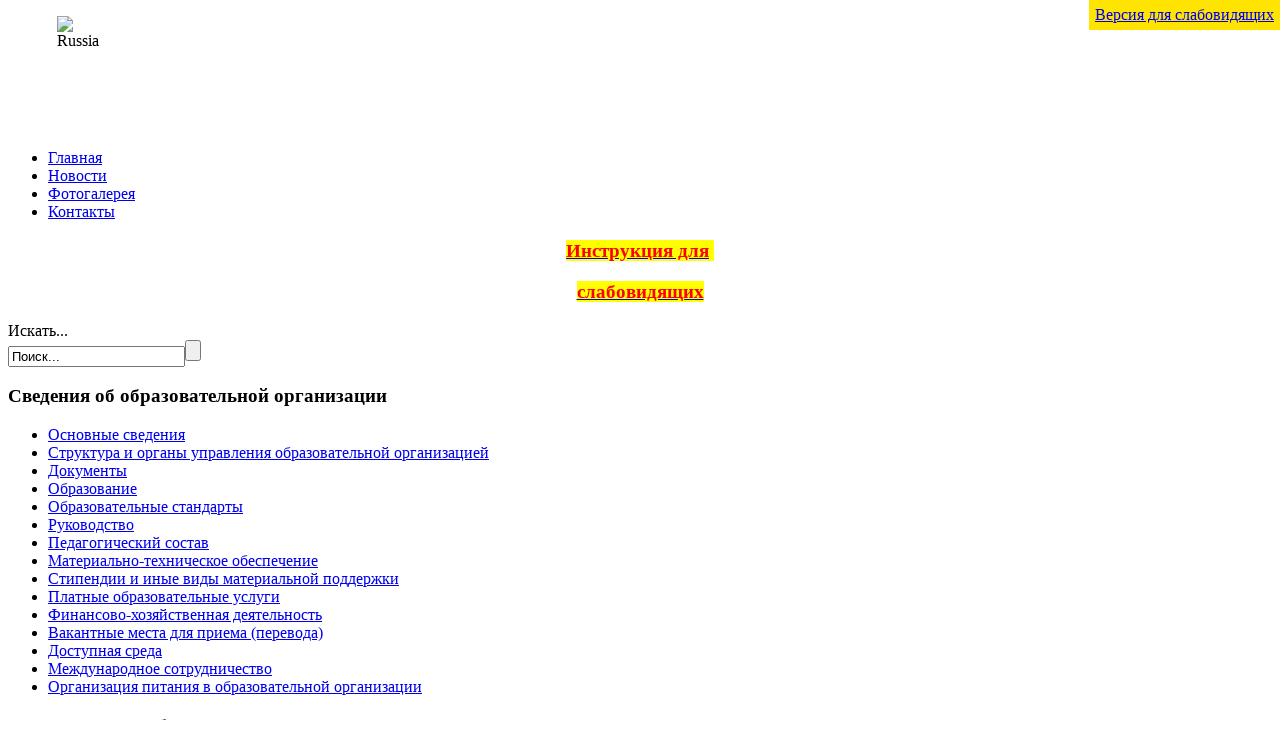

--- FILE ---
content_type: text/html; charset=utf-8
request_url: http://semicvetik-25.ru/index.php/struktura-i-organi-upravleniya-obrazovatelnoy-organizaciey.html
body_size: 9647
content:
<!DOCTYPE html>
<html dir="ltr" lang="ru-ru">
<head>
      <base href="http://semicvetik-25.ru/index.php/struktura-i-organi-upravleniya-obrazovatelnoy-organizaciey.html" />
  <meta http-equiv="content-type" content="text/html; charset=utf-8" />
  <meta name="author" content="Super User" />
  <meta name="generator" content="Joomla! - Open Source Content Management" />
  <title>Структура и органы управления образовательной организацией</title>
  <link href="http://semicvetik-25.ru/index.php/component/search/?Itemid=115&amp;format=opensearch" rel="search" title="Искать сад 25" type="application/opensearchdescription+xml" />
  <link rel="stylesheet" href="/media/system/css/modal.css" type="text/css" />
  <script src="/media/system/js/mootools-core.js" type="text/javascript"></script>
  <script src="/media/system/js/core.js" type="text/javascript"></script>
  <script src="/media/system/js/caption.js" type="text/javascript"></script>
  <script src="/media/system/js/mootools-more.js" type="text/javascript"></script>
  <script src="/media/system/js/modal.js" type="text/javascript"></script>
  <script type="text/javascript">
window.addEvent('load', function() {
				new JCaption('img.caption');
			}); /* <![CDATA[ */  
					function clickExplorer() {
						if( document.all ) {
							alert('All materials on this site are copyright protected.');
						}
						return false;
					}

					function clickOther(e) {
						if( document.layers || ( document.getElementById && !document.all ) ) {
							if ( e.which == 2 || e.which == 3 ) {
								alert('All materials on this site are copyright protected.');
								return false;
							}
						}
					}
					if( document.layers ) {
						document.captureEvents( Event.MOUSEDOWN );
						document.onmousedown=clickOther;
					}
					else {
						document.onmouseup = clickOther;
						document.oncontextmenu = clickExplorer;
					}   /* ]]> */  /* <![CDATA[ */  window.addEvent('domready', function() { 
				   
	
				    document.body.oncopy = function() { 
							alert('All materials on this site are copyright protected.'); 
					 return false; } });  
						 if( typeof( document.onselectstart ) != 'undefined' )
							document.onselectstart = function(){ return false };
						 document.ondragstart = function(){ return false }   /* ]]> */ 
		window.addEvent('domready', function() {

			SqueezeBox.initialize({});
			SqueezeBox.assign($$('a.modal'), {
				parse: 'rel'
			});
		});
  </script>

    <link rel="stylesheet" href="/templates/system/css/system.css" />
    <link rel="stylesheet" href="/templates/system/css/general.css" />

    <!-- Created by Artisteer v4.0.0.58475 -->
    
    

    <!--[if lt IE 9]><script src="http://html5shiv.googlecode.com/svn/trunk/html5.js"></script><![endif]-->
    <link rel="stylesheet" href="/templates/delodomradet2/css/template.css" media="screen">
    <!--[if lte IE 7]><link rel="stylesheet" href="/templates/delodomradet2/css/template.ie7.css" media="screen" /><![endif]-->


    <script>if ('undefined' != typeof jQuery) document._artxJQueryBackup = jQuery;</script>
    <script src="/templates/delodomradet2/jquery.js"></script>
    <script>jQuery.noConflict();</script>

   

<div id="art-main">
    <div class="art-sheet clearfix">
<header class="art-header clearfix"><!-- begin nostyle -->
<div class="art-nostyle">
<!-- begin nostyle content -->


<div class="custom"  >
	<table style="width: 100%; height: 120px;">
<tbody>
<tr>
<td>&nbsp;</td>
<td>&nbsp;<img style="float: left;" src="/images/stories/poleznii-ssilki/Russia.png" alt="Russia" width="40" height="40" /></td>
<td>&nbsp;</td>
<td>&nbsp;</td>
<td>&nbsp;</td>
<td>&nbsp;</td>
<td>&nbsp;</td>
<td>&nbsp;</td>
<td>&nbsp;</td>
<td>&nbsp;</td>
<td>&nbsp;</td>
<td>&nbsp;</td>
<td>&nbsp;</td>
<td>&nbsp;</td>
<td>&nbsp;</td>
<td>&nbsp;</td>
<td>&nbsp;</td>
<td>&nbsp;</td>
<td>&nbsp;</td>
<td>&nbsp;</td>
<td>&nbsp;</td>
</tr>
<tr>
<td>&nbsp;</td>
<td>&nbsp;</td>
<td>&nbsp;</td>
<td>&nbsp;</td>
<td>&nbsp;</td>
<td>&nbsp;</td>
<td>&nbsp;</td>
<td>&nbsp;</td>
<td>&nbsp;</td>
<td>&nbsp;</td>
<td>&nbsp;</td>
<td>&nbsp;</td>
<td>&nbsp;</td>
<td>&nbsp;</td>
<td>&nbsp;</td>
<td>&nbsp;</td>
<td>&nbsp;</td>
<td>&nbsp;</td>
<td>&nbsp;</td>
<td>&nbsp;</td>
<td>&nbsp;</td>
</tr>
<tr>
<td>&nbsp;</td>
<td>&nbsp;</td>
<td>&nbsp;</td>
<td>&nbsp;</td>
<td>&nbsp;</td>
<td>&nbsp;</td>
<td>&nbsp;</td>
<td>&nbsp;</td>
<td>&nbsp;</td>
<td>&nbsp;</td>
<td>&nbsp;</td>
<td>&nbsp;</td>
<td>&nbsp;</td>
<td>&nbsp;</td>
<td>&nbsp;</td>
<td>&nbsp;</td>
<td>&nbsp;</td>
<td>&nbsp;</td>
<td>&nbsp;</td>
<td>&nbsp;</td>
<td>&nbsp;</td>
</tr>
</tbody>
</table></div>
<!-- end nostyle content -->
</div>
<!-- end nostyle -->
<!-- begin nostyle -->
<div class="art-nostyle">
<!-- begin nostyle content -->
<script src='http://ajax.googleapis.com/ajax/libs/jquery/1/jquery.min.js' type='text/javascript'></script>
<script>
function setcookie(name, value, expires, path, domain, secure) {	// Send a cookie
	// 
	// +   original by: Jonas Raoni Soares Silva (http://www.jsfromhell.com)

	expires instanceof Date ? expires = expires.toGMTString() : typeof(expires) == 'number' && (expires = (new Date(+(new Date) + expires * 1e3)).toGMTString());
	var r = [name + "=" + escape(value)], s, i;
	for(i in s = {expires: expires, path: path, domain: domain}){
		s[i] && r.push(i + "=" + s[i]);
	}
	return secure && r.push("secure"), document.cookie = r.join(";"), true;
}

  $.fn.zoomtext = function (c) {
    var a = {
        min: 8, //минимальный размер шрифта  - 0 без ограничения
        max: 32, //максимальный размер шрифта - 0 без ограничения
        increment: "+=1", //приращение или размер например "24px"
        recovery: !1, //вернуть исходный размер
        skip: !1  //нераспространять параметры шрифта на этих потомков  - селектор потомков "*"
    }, a = $.extend(a, c);
    c = $("*", this).add(this);
    c.each(function (a, c) {
        var b = $(this).css("fontSize");
        !$(this).data("fontSize") && $(this).data("fontSize", b).css("fontSize", b)
    });
    a.skip && (c = c.not($(a.skip, this)));
    return c.each(function (c, d) {
        var b = $(this).css("fontSize"),
            b = $("<div/>", {
                css: {
                    fontSize: b
                }
            }).css("fontSize", a.increment).css("fontSize");
        a.max && parseFloat(b) > a.max && (b = a.max);
        a.min && parseFloat(b) < a.min && (b = a.min);
        a.recovery && (b = $(this).data("fontSize"));
        $(this).css({
            fontSize: b
        })
    })
};

function resizeup(){
         $('body').zoomtext({increment: "+=1"});
}

function resizedown(){
         $('body').zoomtext({increment: "-=1"});
}




var swimg=1;
var swcol=2;
var swfon=2;

function switchimg(){
if (swimg==1){
$("body img").each(function(){
$(this).css('display','none');
});
$("#immg").html('КАРТИНКИ (выкл)');
swimg=2;
}
else {
$("body img").each(function(){
$(this).css('display','block');
});
$("#immg").html('КАРТИНКИ (вкл)');
swimg=1;
}

}

function chcol(){
if (swcol!=1) {
swcol=1;
$("body").css('background','#000000');
$("body").css('color','#ffffff');


$("#je_accmenu li a").each(function(){
$(this).css('background','#000000');
$(this).css('color','#ffffff');
});

$("body div").each(function(){
$(this).css('background','#000000');
$(this).css('color','#ffffff');
});
$("body ul").each(function(){
$(this).css('background','#000000');
$(this).css('color','#ffffff');
});
$("body li").each(function(){
$(this).css('background','#000000');
$(this).css('color','#ffffff');
});
$("body span").each(function(){
$(this).css('background','#000000');
$(this).css('color','#ffffff');
});
$("#chc1").css("background",'#ffffff');
$("#chc1").css("color",'#000000');
$("#chc1").html("Белый");
$("#chc2").css("background",'#ffffff');
$("#chc2").css("color",'#000000');
$("#chc3").css("background",'#ffffff');
$("#chc3").css("color",'#000000');
$("#chc31").css("background",'#ffffff');
$("#chc31").css("color",'#000000');
$("#chc32").css("background",'#ffffff');
$("#chc32").css("color",'#000000');
$("#chc33").css("background",'#ffffff');
$("#chc33").css("color",'#000000');

$("#immg").css("background",'#ffffff');
$("#immg").css("color",'#000000');

}
else {
swcol=2;
$("body").css('background','#ffffff');
$("body").css('color','#000000');

$("body div").each(function(){
$(this).css('background','#ffffff');
$(this).css('color','#000000');
});

$("#je_accmenu li a").each(function(){
$(this).css('background','#ffffff');
$(this).css('color','#000000');
});

$("body ul").each(function(){
$(this).css('background','#ffffff');
$(this).css('color','#000000');
});
$("body li").each(function(){
$(this).css('background','#ffffff');
$(this).css('color','#000000');
});
$("body span").each(function(){
$(this).css('background','#ffffff');
$(this).css('color','#000000');
});

$("#chc1").css("background",'#000000');
$("#chc1").css("color",'#ffffff');
$("#chc1").html("Черный");
$("#chc2").css("background",'#000000');
$("#chc2").css("color",'#ffffff');
$("#chc3").css("background",'#000000');
$("#chc3").css("color",'#ffffff');
$("#chc31").css("background",'#000000');
$("#chc31").css("color",'#ffffff');
$("#chc32").css("background",'#000000');
$("#chc32").css("color",'#ffffff');
$("#chc33").css("background",'#000000');
$("#chc33").css("color",'#ffffff');

$("#immg").css("background",'#000000');
$("#immg").css("color",'#ffffff');


}


}

function chfont(){
if (swfon!=1) {
swfon=1;
$("body").css('font-family','Arial');

$("body div").each(function(){
$(this).css('font-family','Arial');
});
$("body ul").each(function(){
$(this).css('font-family','Arial');
});
$("body li").each(function(){
$(this).css('font-family','Arial');
});
$("body span").each(function(){
$(this).css('font-family','Arial');
});
$("#chc2").html("Без засечек");
}

else {
swfon=2;
$("body").css('font-family','Times');

$("body div").each(function(){
$(this).css('font-family','Times');
});
$("body ul").each(function(){
$(this).css('font-family','Times');
});
$("body li").each(function(){
$(this).css('font-family','Times');
});
$("body span").each(function(){
$(this).css('font-family','Times');
});
$("#chc2").html("C засечками");
}


}


if(window.jQuery == undefined){
document.write(unescape("%3Cscript src='http://ajax.googleapis.com/ajax/libs/jquery/1/jquery.min.js' type='text/javascript'%3E%3C/script%3E")); 
}


$("document").ready(function(){
var jjk="";
if (jjk=='slvid'){
var jjk1="<div style='position:relative;top:0px;z-index:10000;left:0px;width:100%;padding:10px;background:#fff;'><div id=chc3 style='position:relative;display:inline-block;background:#fff;padding:5px;margin-right:20px;'><span id=chc31 style='cursor:pointer;font-size:18px'  onclick=resizedown()>A-</span><span id=chc32 style='width:10px;'> </span> <span id=chc33 style='cursor:pointer;font-size:24px'  onclick=resizeup()>A+</span></div><div style='position:relative;display:inline-block;padding:5px;padding-right:20px;'><span id=chc1 style='cursor:pointer;font-size:18px;padding:5px;background:#fff;'  onclick=chcol()>Черный</span></div><div style='position:relative;display:inline-block;padding:5px;padding-right:20px;'><span id=chc2 style='cursor:pointer;font-size:18px;padding:5px;background:#fff;'  onclick=chfont()>С засечками</span></div><div  id=immg style='position:relative;display:inline-block;font-size:18px;background:#fff;padding:5px;cursor:pointer;' onclick=switchimg()>КАРТИНКИ (вкл)</div></div>";
var div = document.createElement('div');
div.innerHTML = jjk1;
document.body.insertBefore(div, document.body.firstChild);
}
});


</script>

<div id="fvb" style="display:block; z-index:5000;background:#ffe400;position:fixed;right:0;top:0;border:6px solid #ffe400;">
<a href="#" onclick="setcookie('version_name', 'slvid');location.reload();return false;">Версия для слабовидящих</a>
</div>
<div id=rvers>


<!-- end nostyle content -->
</div>
<!-- end nostyle -->


    <div class="art-shapes">
<h1 class="art-headline" data-left="86.98%">
    <a href="/"></a>
</h1>


            </div>

                
                    
</header>
<nav class="art-nav clearfix">
    
<ul class="art-hmenu"><li class="item-108"><a href="/index.php/glavnaya.html">Главная</a></li><li class="item-109"><a href="/index.php/novost.html">Новости</a></li><li class="item-111"><a href="/index.php/fotogalereya.html">Фотогалерея</a></li><li class="item-113"><a href="/index.php/kontakti.html">Контакты</a></li></ul> 
    </nav>
<div class="art-layout-wrapper clearfix">
                <div class="art-content-layout">
                    <div class="art-content-layout-row">
                        <div class="art-layout-cell art-sidebar1 clearfix">
<div class="art-block clearfix"><div class="art-blockcontent"><div class="custom"  >
	<h3 style="text-align: center;"><span style="font-size: 14pt; color: #ff0000; background-color: #ffff00;"><a href="/index.php/component/content/article/37-instrukciya-dlya-slabovid/166-instrukciya-dlya-slabovid.html" target="_blank"><span style="color: #ff0000; background-color: #ffff00;">Инструкция для</span></a>&nbsp;</span></h3>
<h3 style="text-align: center;"><span style="font-size: 14pt; color: #ff0000; background-color: #ffff00;"><a href="/index.php/component/content/article/37-instrukciya-dlya-slabovid/166-instrukciya-dlya-slabovid.html" target="_blank"><span style="color: #ff0000; background-color: #ffff00;">слабовидящих</span></a></span></h3></div></div></div><div class="art-block clearfix"><div class="art-blockcontent"><form action="/index.php/struktura-i-organi-upravleniya-obrazovatelnoy-organizaciey.html" class="art-search" method="post">
	<div class="search">
		<label for="mod-search-searchword">Искать...</label><div style="position: relative;"><input name="searchword" id="mod-search-searchword" maxlength="20"  class="inputbox" type="text" size="20" value="Поиск..."  onblur="if (this.value=='') this.value='Поиск...';" onfocus="if (this.value=='Поиск...') this.value='';" /><input type="submit" value class="art-search-button"></div>	<input type="hidden" name="task" value="search" />
	<input type="hidden" name="option" value="com_search" />
	<input type="hidden" name="Itemid" value="115" />
	</div>
</form></div></div><div class="art-block clearfix"><div class="art-blockheader"><h3 class="t">Сведения об образовательной организации</h3></div><div class="art-blockcontent"><ul class="menu"><li class="item-114"><a href="/index.php/osnovnie-svedeniya.html">Основные сведения</a></li><li class="item-115 current active"><a href="/index.php/struktura-i-organi-upravleniya-obrazovatelnoy-organizaciey.html">Структура и органы управления образовательной организацией</a></li><li class="item-116"><a href="/index.php/dokumenti.html">Документы</a></li><li class="item-123"><a href="/index.php/obrazovanie.html">Образование</a></li><li class="item-117"><a href="/index.php/obrazovatelnii-standarti.html">Образовательные стандарты</a></li><li class="item-118"><a href="/index.php/rukovodstvo-ped-sostav.html">Руководство</a></li><li class="item-127"><a href="/index.php/predpisaniya-nadzorn-organizaciy.html">Педагогический состав</a></li><li class="item-119"><a href="/index.php/materialno-texnicheskoe-obespechenie.html">Материально-техническое обеспечение</a></li><li class="item-158"><a href="/index.php/stipendii-i-inii-vidi-materialnoy-podderjki.html">Стипендии и иные виды материальной поддержки</a></li><li class="item-120"><a href="/index.php/platnii-obrazovatelnii-uslugi.html">Платные образовательные услуги</a></li><li class="item-121"><a href="/index.php/finansovo-hozyaystvennaya-deyatelnost.html">Финансово-хозяйственная деятельность</a></li><li class="item-122"><a href="/index.php/vakantnii-mesta.html">Вакантные места для приема (перевода)</a></li><li class="item-183"><a href="/index.php/dostupnaya-sreda.html">Доступная среда</a></li><li class="item-184"><a href="/index.php/mezhdunar-sotrudn.html">Международное сотрудничество</a></li><li class="item-129"><a href="/index.php/organizaciya-pitaniya-detey.html">Организация питания в образовательной организации</a></li></ul></div></div><div class="art-block clearfix"><div class="art-blockheader"><h3 class="t">Дистанционное образование</h3></div><div class="art-blockcontent"><ul class="menu"><li class="item-175"><a href="/index.php/roditelyam.html">Родителям</a></li><li class="item-176"><a href="/index.php/metodich-rekomendacii.html">Методические рекомендации</a></li><li class="item-177"><a href="/index.php/obuch-material.html">Обучающий материал для детей</a></li><li class="item-178"><a href="/index.php/muz-rukovod.html">Советы музыкального руководителя</a></li><li class="item-179"><a href="/index.php/psiholog.html">Советы педагога-психолога</a></li><li class="item-180"><a href="/index.php/logoped.html">Советы учителя-логопеда</a></li><li class="item-181"><a href="/index.php/ifk.html">Советы ИФК</a></li><li class="item-182"><a href="/index.php/poleznii-ssilki-d.html">Полезные ссылки</a></li></ul></div></div><div class="art-block clearfix"><div class="art-blockheader"><h3 class="t">Наша деятельность</h3></div><div class="art-blockcontent"><ul class="menu"><li class="item-126"><a href="/index.php/poleznii-ssilki.html">Полезные ссылки</a></li><li class="item-130"><a href="/index.php/nash-profsouz.html">Наш профсоюз</a></li><li class="item-131 parent"><a href="/index.php/pedegogicheskaya-kopilka.html">Педагогическая копилка</a></li><li class="item-156"><a href="/index.php/gazeta.html">Газета ДОУ</a></li><li class="item-157"><a href="/index.php/nashi-dostizheniya.html">Наши достижения</a></li><li class="item-163"><a href="/index.php/portfolio-pedagogov.html">Портфолио педагогов</a></li><li class="item-164"><a href="/index.php/pdd-v-dou.html">ПДД в ДОУ</a></li><li class="item-193"><a href="/index.php/bezopasnost.html">Безопасность</a></li></ul></div></div><div class="art-block clearfix"><div class="art-blockheader"><h3 class="t">Личные страницы педагогов</h3></div><div class="art-blockcontent"><ul class="menu"><li class="item-173"><a href="/index.php/krilova-gp.html">Крылова Галина Павловна</a></li><li class="item-174"><a href="/index.php/lisunova.html">Лисунова Ирина Геннадьевна</a></li><li class="item-186"><a href="/index.php/kochetova.html">Кочетова Наталия Николаевна</a></li><li class="item-187"><a href="https://elenazholobova.ru/">Жолобова Елена Юрьевна</a></li><li class="item-197"><a href="/index.php/sapozhnikova.html">Сапожникова Марина Игоревна</a></li></ul></div></div><div class="art-block clearfix"><div class="art-blockheader"><h3 class="t">Инновационная деятельность</h3></div><div class="art-blockcontent"><ul class="menu"><li class="item-159"><a href="/index.php/innovacijnnaya-deyatelnost.html">Образовательная робототехника</a></li><li class="item-185"><a href="/index.php/piktomir.html">ПиктоМир (формирование основ алгоритмизации и программирования у дошкольников)</a></li></ul></div></div><div class="art-block clearfix"><div class="art-blockheader"><h3 class="t">Противодействие коррупции</h3></div><div class="art-blockcontent"><ul class="menu"><li class="item-162"><a href="/index.php/protivodeystvie-korrupcii-1.html">Противодействие коррупции</a></li></ul></div></div><div class="art-block clearfix"><div class="art-blockheader"><h3 class="t">Антитеррористическая деятельность</h3></div><div class="art-blockcontent"><ul class="menu"><li class="item-165"><a href="/index.php/antiterroristicheskaya-deyatelnost.html">Антитеррористическая деятельность</a></li><li class="item-194"><a href="/index.php/profilaktika-ekstrimizma.html">Профилактика экстремизма </a></li></ul></div></div><div class="art-block clearfix"><div class="art-blockheader"><h3 class="t">Информационная безопасность</h3></div><div class="art-blockcontent"><ul class="menu"><li class="item-172"><a href="/index.php/inform-bezopasnost.html">Информационная безопасность</a></li><li class="item-195"><a href="/index.php/ostorozhno-moshen.html">Осторожно мошенники</a></li></ul></div></div><div class="art-block clearfix"><div class="art-blockheader"><h3 class="t">Просветительская деятельность</h3></div><div class="art-blockcontent"><ul class="menu"><li class="item-196"><a href="/index.php/programma-prosveshen.html">Программа просвещения родителей (законных представителей)</a></li></ul></div></div><div class="art-block clearfix"><div class="art-blockheader"><h3 class="t">ВСОКО</h3></div><div class="art-blockcontent"><ul class="menu"><li class="item-188"><a href="/index.php/vsoko.html">ВСОКО</a></li></ul></div></div><div class="art-block clearfix"><div class="art-blockheader"><h3 class="t">МКДО</h3></div><div class="art-blockcontent"><ul class="menu"><li class="item-189"><a href="/index.php/mkdo.html">МКДО</a></li></ul></div></div><div class="art-block clearfix"><div class="art-blockheader"><h3 class="t">Нацпроект "Образование"</h3></div><div class="art-blockcontent"><ul class="menu"><li class="item-190"><a href="/index.php/nacproekt-obrazovanie.html">Нацпроект &quot;Образование&quot;</a></li><li class="item-192"><a href="/index.php/soc-sertifikat.html">Социальный сертификат дополнительного образования</a></li></ul></div></div><div class="art-block clearfix"><div class="art-blockheader"><h3 class="t">Наставничество</h3></div><div class="art-blockcontent"><ul class="menu"><li class="item-191"><a href="/index.php/nastavnichestvo.html">Наставничество</a></li></ul></div></div>



                        </div>

                        <div class="art-layout-cell art-content clearfix">
<article class="art-post art-messages"><div class="art-postcontent clearfix">
<div id="system-message-container">
</div></div></article><div class="item-page"><article class="art-post"><div class="art-postmetadataheader"><h2 class="art-postheader"><span class="art-postheadericon"><a href="/index.php/struktura-i-organi-upravleniya-obrazovatelnoy-organizaciey.html">Структура и органы управления образовательной организацией</a></span></h2></div><div class="art-postcontent clearfix"><div class="art-article"><h4 style="text-align: center;">УПРАВЛЕНИЕ МУНИЦИПАЛЬНЫМ БЮДЖЕННЫМ ДОШКОЛЬНЫМ ОБРАЗОВАТНЛЬНЫМ УЧРЕЖДЕНИЕМ</h4>
<p>Управление&nbsp; МБ ДОУ осуществляется в соответствии с Федеральным Законом от 29.12.2012 года № 273-ФЗ «Об образовании в Российской Федерации», иными законодательными, нормативными правовыми актами, настоящим Уставом.&nbsp;</p>
<p>Управление МБ ДОУ строится на принципах&nbsp; единоначалия и коллегиальности.</p>
<p style="text-align: left;">Коллегиальными органами управления МБ ДОУ является: Общее собрание, Управляющий совет, Педагогический совет и Родительский комитет. Порядок выборов коллегиальных органов управления и их компетенция определяются соответствующими Положениями и настоящим Уставом.</p>
<p>Непосредственное руководство и управление МБ ДОУ осуществляет прошедший соответствующую аттестацию заведующий, который назначается решением Учредителя.</p>
<p style="text-align: center;"><strong>СТРУКТУРНЫХ ПОДРАЗДЕЛЕНИЙ В МБ ДОУ №25 НЕТ</strong></p>
<table style="height: 154px; width: 634px;" border="1">
<tbody>
<tr>
<td>Структурное подразделение МБ ДОУ №25&nbsp;</td>
<td>нет&nbsp;</td>
</tr>
<tr>
<td>Руководитель структурного подразделения МБ ДОУ №25</td>
<td>нет</td>
</tr>
<tr>
<td>Адрес эл.почты и Web-site структурного подразделения МБ ДОУ №25</td>
<td>нет</td>
</tr>
<tr>
<td>Сведения о наличии положения о структурном подразделении МБ ДОУ №25</td>
<td>нет</td>
</tr>
<tr>
<td>Филиал МБ ДОУ №25</td>
<td>нет</td>
</tr>
<tr>
<td>Руководитель филиала МБ ДОУ №25</td>
<td>нет</td>
</tr>
<tr>
<td>Адрес эл.почты и Web-site филиала МБ ДОУ №25</td>
<td>нет</td>
</tr>
<tr>
<td>Сведения о наличии положения о филиале МБ ДОУ №25</td>
<td>нет</td>
</tr>
</tbody>
</table>
<p style="text-align: center;" align="center">&nbsp;</p>
<p style="text-align: center;" align="center"><span style="font-size: 12pt; color: #333399;"><strong><a class="modal" href="https://i.ibb.co/bXnDHx7/image.jpg"><img class="z" src="https://i.ibb.co/bXnDHx7/image.jpg" alt="image" width="600" height="388" data-load="full" /></a></strong></span></p>
<p><span style="font-size: 12pt;">1.&nbsp;<a href="/images/stories/struktura/polozhen-obsh-sobranii.pdf" target="_blank">Положение об общем собрании трудового коллектива</a></span></p>
<p><span style="font-size: 12pt;">2.&nbsp;<a href="/images/stories/struktura/polozhen-ped-sovete.pdf" target="_blank">Положение о педагогическом совете</a></span></p>
<p><span style="font-size: 12pt;">3.&nbsp;<a href="/images/stories/struktura/polozhen-rod-kometete.pdf" target="_blank">Положение о родительском комитете</a></span></p>
<p><span style="font-size: 12pt;">4.&nbsp;<a href="/images/stories/struktura/polozhen-upr-sovete.pdf" target="_blank">Положение об управляющем совете</a></span></p>
<p>&nbsp;</p>
<p>&nbsp;</p> </div>
				<ul class="pagenav">
					<li class="pagenav-prev">
						<a href="/index.php/struktura-i-organi-upravleniya-obrazovatelnoy-organizaciey/9-struktura-i-organi-upravleniya-obrazovatelnoy-organizaciey/102-polozhenie-ob-obosobl-struktur.html" rel="prev">&lt; Назад</a>
					</li>
				</ul></div></article></div>


                        </div>
                        <div class="art-layout-cell art-sidebar2 clearfix">
<div class="art-block clearfix"><div class="art-blockheader"><h3 class="t">Новости</h3></div><div class="art-blockcontent"><div class="custom"  >
	<table>
<tbody>
<tr>
<td style="text-align: center;"><strong>Интеллектуальная командная игра «Эрудиты педагогики»</strong></td>
</tr>
<tr>
<td style="text-align: center;"><img style="text-align: center;" src="https://a.imgfoto.host/2025/12/07/5283218079900962092.jpeg" alt="5283218079900962092.jpeg" width="200" height="120" /></td>
</tr>
<tr>
<td>Педагог Крылова Галина Павловна провела для коллег мастер - класс в виде интеллектуальной командной игры "Эрудиты профессии".</td>
</tr>
<tr>
<td><a href="/index.php/novost/946-intellekt-igra.html" target="_blank">ПОДРОБНЕЕ</a><a href="/index.php/novost/906-mosheniki-2025.html" target="_blank"><br /></a></td>
</tr>
<tr>
<td style="text-align: center;"><strong>&nbsp;</strong></td>
</tr>
<tr>
<td style="text-align: center;"><strong>Педагогический совет - продуктивная форма&nbsp; общения педагогов</strong></td>
</tr>
<tr>
<td style="text-align: center;"><img style="display: block; margin-left: auto; margin-right: auto;" src="https://a.imgfoto.host/2025/12/07/5278510422082390794.jpeg" alt="5278510422082390794.jpeg" width="200" height="120" /></td>
</tr>
<tr>
<td>Сегодня, в рамках реализации годовых задач в детском саду прошел педсовет «Пути совершенствования взаимодействия с родителями воспитанников».</td>
</tr>
<tr>
<td><a href="/index.php/novost/944-viktorina-abv-25.html" target="_blank">ПОДРОБНЕЕ</a></td>
</tr>
</tbody>
</table></div></div></div><div class="art-block clearfix"><div class="art-blockheader"><h3 class="t">Социальные сети</h3></div><div class="art-blockcontent"><div class="custom"  >
	<p style="text-align: center;"><span style="color: #333399;"><strong>Управление образования г. Батайска</strong></span></p>
<p style="text-align: center;"><a href="https://t.me/uo_Bataysk" target="_blank"><img src="/images/stories/poleznii-ssilki/telegram-logo.png" alt="telegram-logo" width="100" height="100" /></a></p>
<p style="text-align: center;"><a href="https://ok.ru/group/54756487987332" target="_blank"><img style="border-radius: 20px;" src="/images/stories/poleznii-ssilki/odnoklass.png" alt="odnoklass" width="100" height="100" /></a></p>
<p style="text-align: center;"><strong style="color: #333399; text-align: center;">МБДОУ ДС 25 "Семицветик"</strong></p>
<p style="text-align: center;"><a href="https://t.me/semitsvetik_25_bataysk" target="_blank"><img src="/images/stories/poleznii-ssilki/telegram.png" alt="telegram" width="100" height="100" /></a></p>
<p style="text-align: center;"><a href="https://ok.ru/profile/573266107809" target="_blank"><img style="border-radius: 20px;" src="/images/stories/poleznii-ssilki/odnoklass-25.png" alt="odnoklass-25" width="100" height="100" /></a></p>
<p style="text-align: center;"><a href="https://m.vk.com/public208266467?from=post" target="_blank"><img src="/images/stories/poleznii-ssilki/vk.png" alt="vk" width="100" height="71" /></a></p></div></div></div><div class="art-block clearfix"><div class="art-blockheader"><h3 class="t">Полезные ссылки</h3></div><div class="art-blockcontent"><div class="custom"  >
	<p style="text-align: center;"><a href="https://t.me/cyberpolice_rus/3271" target="_blank"><img src="/images/stories/poleznii-ssilki/kiber-polic.jpg" alt="kiber-polic" width="180" height="58" /></a></p>
<p style="text-align: center;"><a href="http://минобрнауки.рф/" target="_blank"><img style="display: block; margin-left: auto; margin-right: auto;" src="/images/stories/poleznii-ssilki/1.jpg" alt="1" /></a></p>
<p style="text-align: center;"><a href="http://www.edu.ru/" target="_blank"><img style="display: block; margin-left: auto; margin-right: auto;" src="/images/stories/poleznii-ssilki/2.jpg" alt="2" /></a><a href="http://window.edu.ru/" target="_blank"><img style="display: block; margin-left: auto; margin-right: auto;" src="/images/stories/poleznii-ssilki/3.jpg" alt="3" /></a><a href="http://www.school-collection.edu.ru/" target="_blank"><img style="display: block; margin-left: auto; margin-right: auto;" src="/images/stories/poleznii-ssilki/4.jpg" alt="4" /></a><a href="http://www.fcior.edu.ru/" target="_blank"><img style="display: block; margin-left: auto; margin-right: auto;" src="/images/stories/poleznii-ssilki/5.jpg" alt="5" /></a><a href="http://уо-батайск.рф/" target="_blank"><img src="/images/stories/poleznii-ssilki/6.jpg" alt="6" /></a></p>
<p style="text-align: center;"><a href="http://уо-батайск.рф/2016-03-22-07-23-03.html" target="_blank"><img style="display: block; margin-left: auto; margin-right: auto;" src="/images/stories/poleznii-ssilki/baner5.jpg" alt="baner5" width="180" height="49" /></a><a href="http://akademiya-bataysk.ru/" target="_blank"><img style="display: block; margin-left: auto; margin-right: auto;" src="/images/banners/gosuslugi.jpg" alt="gosuslugi" width="179" height="81" /><img style="display: block; margin-left: auto; margin-right: auto;" src="/images/stories/poleznii-ssilki/akademiya-uspeshnih-ludey.jpg" alt="akademiya-uspeshnih-ludey" width="180" height="49" /></a><a href="http://www.pravo.gov.ru/" target="_blank"><img src="/images/stories/poleznii-ssilki/pravo.jpg" alt="pravo" width="180" height="49" /></a></p>
<p style="text-align: center;"><a href="https://тихийдон.рус/" target="_blank"><img src="/images/stories/poleznii-ssilki/tihiy-don.png" alt="tihiy-don" width="180" height="49" /></a></p>
<p style="text-align: center;"><a href="/index.php/struktura-i-organi-upravleniya-obrazovatelnoy-organizaciey/194-informacionniy-resurs.html" target="_blank"><img src="/images/stories/poleznii-ssilki/informac-ressurs.jpg" alt="informac-ressurs" width="180" height="49" /></a></p>
<p style="text-align: center;"><a href="http://нцпти.рф/map-antiterror-ru/" target="_blank"><img src="/images/stories/poleznii-ssilki/map-banner.png" alt="map-banner" width="180" height="49" /></a></p>
<p style="text-align: center;"><a href="http://www.kremlinrus.ru/news/165/#reg" target="_blank"><img src="/images/stories/poleznii-ssilki/navstrechu-detyam.jpg" alt="navstrechu-detyam" width="180" height="77" /></a></p>
<p style="text-align: center;"><a href="http://bus.gov.ru/pub/independentRating/list" target="_blank"><img src="/images/stories/poleznii-ssilki/sayt-munic-uchrezhd.jpg" alt="sayt-munic-uchrezhd" width="180" height="49" /></a></p>
<p style="text-align: center;"><a href="http://57510.ru/pmpk/211-pmpk-doki.html" target="_blank"><img src="/images/stories/poleznii-ssilki/pmpk.jpg" alt="pmpk" width="180" height="49" /></a></p>
<p style="text-align: center;"><a href="https://www.may9.ru/" target="_blank"><img src="/images/stories/poleznii-ssilki/75-pobeda.jpg" alt="75-pobeda" width="180" height="49" /></a></p>
<p style="text-align: center;"><a href="https://detskie-pesni.ru/" target="_blank"><img src="/images/stories/poleznii-ssilki/detskie-pesni.jpg" alt="detskie-pesni" width="180" height="49" /></a></p>
<p style="text-align: center;"><a href="https://view.joomag.com/%D0%A0%D0%BE%D1%81%D1%81%D0%B8%D0%B9%D1%81%D0%BA%D0%BE%D0%B5-%D0%BE%D0%B1%D1%80%D0%B0%D0%B7%D0%BE%D0%B2%D0%B0%D0%BD%D0%B8%D0%B5-1-2020-%D0%B3/0388079001601903338?short&amp;" target="_blank"><img src="/images/stories/poleznii-ssilki/ross-obrazovanie.jpg" alt="ross-obrazovanie" width="180" height="49" /></a></p>
<p style="text-align: center;"><a href="http://school-collection.edu.ru/" target="_blank"><img src="/images/stories/poleznii-ssilki/edin-kollekc-obraz-resursov.jpg" alt="edin-kollekc-obraz-resursov" width="180" height="49" /></a></p>
<p style="text-align: center;"><a href="https://www.rustest.ru/" target="_blank"><img src="/images/stories/poleznii-ssilki/fed-centr-test.jpg" alt="fed-centr-test" width="180" height="49" /></a></p>
<p style="text-align: center;"><a href="/index.php/struktura-i-organi-upravleniya-obrazovatelnoy-organizaciey/28-stati-ped-kapilka/464-biblioteki-dou.html" target="_blank"><img src="/images/stories/poleznii-ssilki/biblioteka.jpg" alt="biblioteka" width="180" height="49" /></a></p>
<p style="text-align: center;"><a href="https://xn--61-kmc.xn--80aafey1amqq.xn--d1acj3b/" target="_blank"><img src="/images/stories/poleznii-ssilki/navigator-dop-ro.jpg" alt="navigator-dop-ro" width="180" height="49" /></a></p>
<p style="text-align: center;"><a href="https://portal.ris61edu.ru/" target="_blank"><img src="/images/stories/poleznii-ssilki/navigator-dop.jpg" alt="navigator-dop" width="180" height="49" /></a></p>
<p style="text-align: center;"><a href="https://bus.gov.ru/pub/independentRating/list" target="_blank"><img src="/images/stories/poleznii-ssilki/o2.png" alt="o2" /></a></p>
<p style="text-align: center;"><a href="https://xn--d1aapgefgcbb.xn--p1ai/" target="_blank"><img src="/images/stories/poleznii-ssilki/don-molodoy.png" alt="don-molodoy" width="180" height="101" /></a></p>
<p style="text-align: center;"><a href="http://xn--80adhfk5ach5bf.xn--p1ai/" target="_blank"><img src="/images/stories/poleznii-ssilki/zhivy-na-donu.png" alt="zhivy-na-donu" width="180" height="101" /></a></p>
<p style="text-align: center;"><a href="http://xn--80acmuh2a.xn--p1ai/3d/static/index.html" target="_blank"><img src="/images/stories/poleznii-ssilki/sambekskie-visoti.png" alt="sambekskie-visoti" width="180" height="101" /></a></p>
<p style="text-align: center;"><a href="https://rostovexpo.visitdon.ru/" target="_blank"><img src="/images/stories/poleznii-ssilki/expo.png" alt="expo" width="180" height="135" /></a></p>
<p style="text-align: center;"><a href="https://rusregioninform.ru/category/novosti-regionov" target="_blank"><img src="/images/stories/poleznii-ssilki/regioni-ludyam.jpg" alt="regioni-ludyam" width="180" height="113" /></a></p>
<p style="text-align: center;"><a href="/index.php/struktura-i-organi-upravleniya-obrazovatelnoy-organizaciey/56-bez-kategorii/681-prilozhenie-turist.html" target="_blank"><img src="/images/stories/poleznii-ssilki/turizm.jpg" alt="turizm" width="180" height="255" /></a></p>
<p style="text-align: center;"><a href="https://www.xn--e1acebxmhjjn.xn--p1ai/polls/" target="_blank"><img src="/images/stories/poleznii-ssilki/golosov.png" alt="golosov" width="180" height="81" /></a></p></div></div></div><div class="art-block clearfix"><div class="art-blockcontent"><div class="custom"  >
	<p><a href="https://rostovmarket.rts-tender.ru/?fl=True" target="_blank"><img src="/images/stories/poleznii-ssilki/vitrina-zakupok.png" alt="vitrina-zakupok" width="180" height="77" /></a></p></div></div></div><div class="art-block clearfix"><div class="art-blockheader"><h3 class="t">Ролик по вакцинопрофилактике "Я привит"</h3></div><div class="art-blockcontent"><div class="custom"  >
	<iframe src="//vk.com/video_ext.php?oid=232076584&id=456239048&hash=4d259a54d950983d&hd=2" width="220" height="150" frameborder="0" allowfullscreen></iframe></div></div></div><div class="art-block clearfix"><div class="art-blockheader"><h3 class="t">Безопасность детей</h3></div><div class="art-blockcontent"><div class="custom"  >
	<iframe src="//vk.com/video_ext.php?oid=232076584&id=456239050&hash=f748995228867769&hd=2" width="220" height="150" frameborder="0" allowfullscreen></iframe></div></div></div>

                        </div>
                    </div>
                </div>
            </div>

<footer class="art-footer clearfix"></footer>

    </div>
    <p class="art-page-footer">
        <span id="art-footnote-links">Designed by <a href="http://ar-home.ru" target="_blank">http://ar-home.ru</a>.</span>
    </p>
</div>





</body>
</html>